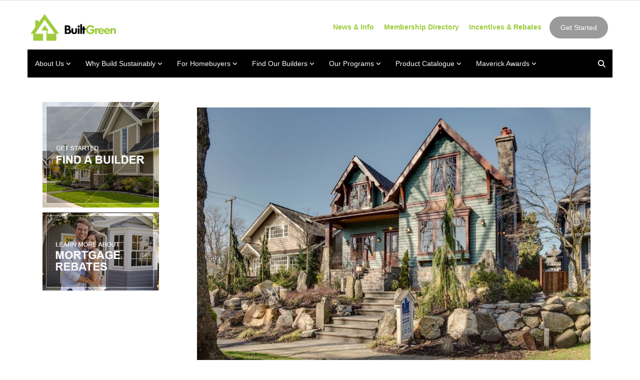

--- FILE ---
content_type: text/html; charset=UTF-8
request_url: https://www.builtgreencanada.ca/rjr-construction-management-ltd
body_size: 11174
content:
<!DOCTYPE html>
<html lang = "en">
    <head>

        <title>Built Green Canada: RJR Construction</title>
            <meta xmlns:og="http://ogp.me/ns#" property="og:title" content="Built&#x20;Green&#x20;Canada&#x3A;&#x20;RJR&#x20;Construction" />
<meta xmlns:og="http://ogp.me/ns#" property="og:url" content="https&#x3A;&#x2F;&#x2F;www.builtgreencanada.ca&#x2F;rjr-construction-management-ltd" />
<meta xmlns:og="http://ogp.me/ns#" property="og:description" content="RJR&#x20;construction&#x20;has&#x20;been&#x20;in&#x20;business&#x20;for&#x20;37&#x20;years,&#x20;starting&#x20;in&#x20;primarily&#x20;residential&#x20;and&#x20;commercial&#x20;renovations.&#x20;In&#x20;2011,&#x20;RJR&#x20;branched&#x20;into&#x20;custom&#x20;homes&#x20;specializing&#x20;in&#x20;Built&#x20;Green.&#x20;RJR&#x20;offers&#x20;a&#x20;complete&#x20;design&#x20;build&#x20;service.&#x20;As&#x20;well&#x20;as&#x20;working&#x20;with&#x20;clients&#x20;that&#x20;have&#x20;designs,&#x20;offering&#x20;a&#x20;fixed&#x20;price&#x20;solution&#x20;for&#x20;a&#x20;custom&#x20;build,&#x20;we&#x20;are&#x20;also&#x20;equipped&#x20;and&#x20;versed&#x20;to&#x20;execute&#x20;a&#x20;cost&#x20;plus&#x20;contract,&#x20;should&#x20;our&#x20;client&#x20;prefer&#x21;" />
<meta xmlns:og="http://ogp.me/ns#" property="og:type" content="article" />
<meta xmlns:og="http://ogp.me/ns#" property="og:image" content="https&#x3A;&#x2F;&#x2F;www.builtgreencanada.ca&#x2F;uploads&#x2F;thumbnails&#x2F;khp_20140311_96C7336enf.jpg.a4e8a934.jpg" />
<meta xmlns:og="http://ogp.me/ns#" property="og:image:width" content="502" />
<meta xmlns:og="http://ogp.me/ns#" property="og:image:height" content="335" />
<meta name="twitter:card" content="summary_large_image"></meta>

<meta http-equiv="Content-Type" content="text/html; charset=UTF-8" />
<meta name="googlebot" content="noarchive" />
<meta name="viewport" content="width=device-width,initial-scale=1.0" />
<meta http-equiv="X-UA-Compatible" content="IE=edge" />
<meta name="description" content="RJR construction has been in business for 37 years, starting in primarily residential and commercial renovations. In 2011, RJR branched into custom homes specializing in Built Green. RJR offers a complete design build service. As well as working with clients that have designs, offering a fixed price solution for a custom build, we are also equipped and versed to execute a cost plus contract, should our client prefer!" />
<meta name="keywords" content="RJR Construction Management Ltd., Built Green Canada, green building, green builder, sustainable builder, burnaby builder, sustainable development, custom builder, commercial renovation, burnaby renovator, energy efficiency, affordable home, residential construction, residential building, bc home builder" />
<meta name="robots" content="index, follow" />
<meta name="generator" content="Shoutcms" />
<meta http-equiv="content-language" content="en" />

<link rel="canonical" href="https://www.builtgreencanada.ca/rjr-construction-management-ltd">

<link rel="image_src" href="https://www.builtgreencanada.ca/uploads/thumbnails/khp_20140311_96C7336enf.jpg.a4e8a934.jpg" />
<link rel="home" title="Home" href="/" />
<link rel="icon" type="image/x-icon" href="/data/site/live/favicon/20190326T084543/favicon.ico" />



<link rel="stylesheet" href="/shout/web/v6.47.6.R20250717/lib/com.github.necolas/normalize.css" data-eqcss-read="true" />
<link rel="stylesheet" href="https://assets-web9.shoutcms.net/cdn/ajax/lib/fontawesome/6.4.0/css/all.min.css" data-eqcss-read="true" />
<link rel="stylesheet" href="https://assets-web9.shoutcms.net/cdn/ajax/lib/fontawesome/6.4.0/css/v4-shims.min.css" data-eqcss-read="true" />
<link rel="stylesheet" href="https://fonts.googleapis.com/icon?family=Material+Icons" data-eqcss-read="true" />
<link rel="stylesheet" href="/shout/web/v6.47.6.R20250717/node_modules/jquery-ui-dist/jquery-ui.structure.min.css" data-eqcss-read="true" />
<link rel="stylesheet" href="/shout/web/v6.47.6.R20250717/lib/com.shoutcms/jquery-ui/shoutgreysquare/jquery-ui.theme.min.css" data-eqcss-read="true" />
<link rel="stylesheet" href="/shout/web/v6.47.6.R20250717/lib/com.shoutcms/jquery-ui/shoutgreysquare/jquery-ui.shout.css" data-eqcss-read="true" />
<link rel="stylesheet" href="/shout/web/v6.47.6.R20250717/shout/resources/css/sitefront.css" data-eqcss-read="true" />
<link rel="stylesheet" href="/shout/web/v6.47.6.R20250717/lib/jquery/vendors/galleria/galleria-1.5.7/themes/shoutcmsminiml/galleria.shoutcmsminiml.min.css" data-eqcss-read="true" />
<link rel="stylesheet" href="/shout/web/v6.47.6.R20250717/shout/resources/css/shout-sitefront-notification.css" data-eqcss-read="true" />
<link rel="stylesheet" type="text/css" href="https://assets-web9.shoutcms.net/data/templates/skins/savagedragon/skin/modules/resources/components/bootstrap-3.1.1/live/css/bootstrap.min.css" data-eqcss-read="true" />
<link rel="stylesheet" type="text/css" href="https://assets-web9.shoutcms.net/data/templates/skins/savagedragon/skin/modules/resources/css/responsive.min.css?v=1753911061" data-eqcss-read="true" />
<link rel="stylesheet" type="text/css" data-origin="theme" href="/data/templates/themes/savagedragon/builtgreen/theme/resources/cssc/theme.css?v=1758126056" data-eqcss-read="true" />
<link rel="stylesheet" href="/data/feature/live/d41d8cd98f00b204e9800998ecf8427e-19691231T170000/resources/css/feature.min.css" data-eqcss-read="true" />
<link rel="stylesheet" href="/data/design/live/20260109T155553/resources/css/override.min.css" data-eqcss-read="true" />
<link rel="stylesheet" href="/data/cache/content-snippet/20250730T153101/combined_snippet.min.css" data-eqcss-read="true" />

<style type="text/css" data-eqcss-read="true" >


abbr.sui-abbr-tooltip
{
    border-bottom: 1px dotted;
    text-decoration: underline dotted;
    pointer-events: auto;
}


</style>

<!-- Global site tag (gtag.js) - Google Analytics -->
<script async src="https://www.googletagmanager.com/gtag/js?id=UA-28996182-1"></script>
<script>
  window.dataLayer = window.dataLayer || [];
  function gtag(){dataLayer.push(arguments);}

  gtag('js', new Date());
  gtag('config', 'UA-28996182-1');

</script>
<script class="sui-scripts--data_layers" type="text/javascript">
//<![CDATA[
window.dataLayer = window.dataLayer || [];
  window.dataLayer = window.dataLayer || [];
// ]]>
</script>
<script src="/shout/web/v6.47.6.R20250717/node_modules/systemjs/dist/system.js" type="text/javascript"></script>
<script src="/shout/web/v6.47.6.R20250717/node_modules/jquery/dist/jquery.min.js" type="text/javascript"></script>
<script src="/shout/web/v6.47.6.R20250717/lib/jquery/jquery-noconflict.js" type="text/javascript"></script>
<script src="/shout/web/v6.47.6.R20250717/lib/jquery/jquery-migrate-quiet.js" type="text/javascript"></script>
<script src="/shout/web/v6.47.6.R20250717/node_modules/jquery-migrate/dist/jquery-migrate.min.js" type="text/javascript"></script>
<script src="/shout/web/v6.47.6.R20250717/node_modules/jquery-ui-dist/jquery-ui.min.js" type="text/javascript"></script>
<script src="/shout/web/v6.47.6.R20250717/shout/modules/core/resources/js/shout/jquery.shout.suidialog.js" type="text/javascript"></script>
<script src="/shout/web/v6.47.6.R20250717/node_modules/lodash/lodash.min.js" type="text/javascript"></script>
<script src="/shout/web/v6.47.6.R20250717/lib/jquery/vendors/com.github/gabceb/jquery-browser-plugin/jquery-browser-0.0.7/dist/jquery.browser.js" type="text/javascript"></script>
<script src="/shout/web/v6.47.6.R20250717/node_modules/popper.js/dist/umd/popper.min.js" type="text/javascript"></script>
<script src="/shout/web/v6.47.6.R20250717/node_modules/tippy.js/dist/tippy.iife.min.js" type="text/javascript"></script>
<script src="/shout/web/v6.47.6.R20250717/shout/resources/js/shout.js" type="text/javascript"></script>
<script src="/shout/web/v6.47.6.R20250717/shout/modules/core/resources/js/member.js" type="text/javascript"></script>
<script src="/shout/web/v6.47.6.R20250717/shout/modules/store/resources/js/minicart.js" type="text/javascript"></script>
<script src="/shout/web/v6.47.6.R20250717/shout/modules/store/resources/js/store.js" type="text/javascript"></script>
<script src="/shout/web/v6.47.6.R20250717/shout/modules/store/resources/js/microcart.js" type="text/javascript"></script>
<script src="/shout/web/v6.47.6.R20250717/shout/modules/store/resources/js/productoptions.js" type="text/javascript"></script>
<script src="/shout/web/v6.47.6.R20250717/shout/modules/store/resources/js/productquickview.js" type="text/javascript"></script>
<script src="/shout/web/v6.47.6.R20250717/node_modules/galleria/dist/galleria.min.js" type="text/javascript"></script>
<script src="/shout/web/v6.47.6.R20250717/lib/jquery/vendors/galleria/galleria-1.5.7/themes/shoutcmsminiml/galleria.shoutcmsminiml.min.js" type="text/javascript"></script>
<script src="/shout/web/v6.47.6.R20250717/shout/modules/gallery2/resources/js/shoutcms_galleria_gallery.js" type="text/javascript"></script>
<script src="/shout/web/v6.47.6.R20250717/shout/modules/core/resources/js/common.js" type="text/javascript"></script>
<script src="https://assets-web9.shoutcms.net/data/templates/skins/savagedragon/skin/modules/resources/components/bootstrap-3.1.1/live/js/bootstrap.min.js" type="text/javascript"></script>
<script src="https://assets-web9.shoutcms.net/data/templates/skins/savagedragon/skin/modules/resources/components/bootstrap-3.1.1/live/js/shout-bootstrap.min.js?v=1753911061" type="text/javascript"></script>
<script src="/data/cache/content-snippet/20250730T153101/combined_snippet.min.js" type="text/javascript"></script>
<script class="sui-script sui-script--non_ready" type="text/javascript" defer="defer">
/* <![CDATA[ */

    // See HTML::configureJS
    Shout.configure({"location":"\/\/www.builtgreencanada.ca\/content.php","action":150,"libroot":"\/shout\/web\/v6.47.6.R20250717","absRoot":"","module":{"admin":{"dialog":{"default_width":"SHOUTCMS_ADMIN_DIALOG_WIDTH"}}}});

    // See HTML::configureJS
    Shout.configure({"module":{"store":{"cart":{"mini":{"cell":"\u0027\u003Ctable cellspacing=\u00220\u0022 cellpadding=\u00220\u0022\u003E\u003Ctr valign = \u0022top\u0022 class=\u0022top\u0022\u003E\u003Ctd class=\u0022top left top-left\u0022\u003E\u003C\/td\u003E\u003Ctd class=\u0022top center top-center\u0022\u003E\u003C\/td\u003E\u003Ctd class=\u0022top right top-right\u0022\u003E\u003C\/td\u003E\u003C\/tr\u003E\u003Ctr valign = \u0022top\u0022 class=\u0022center\u0022\u003E\u003Ctd class=\u0022center left center-left\u0022\u003E\u003C\/td\u003E\u003Ctd class=\u0022center center center-center\u0022\u003E\u003C\/td\u003E\u003Ctd class=\u0022center right center-right\u0022\u003E\u003C\/td\u003E\u003C\/tr\u003E\u003Ctr valign = \u0022top\u0022 class=\u0022bottom\u0022\u003E\u003Ctd class=\u0022bottom left bottom-left\u0022\u003E\u003C\/td\u003E\u003Ctd class=\u0022bottom center bottom-center\u0022\u003E\u003C\/td\u003E\u003Ctd class=\u0022bottom right bottom-right\u0022\u003E\u003C\/td\u003E\u003C\/tr\u003E\u003Ctr valign = \u0022top\u0022 class=\u0022middle\u0022\u003E\u003Ctd class=\u0022middle left middle-left\u0022\u003E\u003Cdiv class=\u0022minicart-image\u0022\u003E\u0027 + pic + \u0027\u003C\/div\u003E\u003C\/td\u003E\u003Ctd class=\u0022middle center middle-center\u0022\u003E\u003Cdiv class=\u0022minicart-productname\u0022\u003E\u0027 + product.title + \u0027\u003C\/div\u003E\u003C\/td\u003E\u003Ctd class=\u0022middle right middle-right\u0022\u003E\u003Cdiv class=\u0022minicart-quantity\u0022\u003E\u0027 + qty + \u0027\u003C\/div\u003E\u003C\/td\u003E\u003C\/tr\u003E\u003C\/table\u003E\u0027","sep":"\u001e","store_mode_checkout":false,"product_option_types":{"browse_product":12,"listbox":3,"checkbox":2,"radio":14,"content":15,"buttonlist":16,"price":10,"quantity":13,"square":101,"circle":102,"rectangle":103,"sphere":202,"cube":201,"rectangular_prism":204,"cylinder":203,"email":21}}}}}});

    // See HTML::configureJS
    Shout.configure({"module":{"store":{"microcart":{"config":{"productCount":0,"prefix":"\u003Cspan class=\u0022sui-microcart-widget__label\u0022\u003ECart\u003C\/span\u003E\u003Cspan class=\u0022sui-microcart-widget__count\u0022\u003E","suffix":"\u003C\/span\u003E"}}}}});

    // See HTML::configureJS
    Shout.configure({"module":{"gallery2":{"galleria":{"galleries":{"260":{"options":{"height":0.6667,"imagePan":false,"clicknext":true,"imageCrop":false,"imageMargin":0,"fullscreenCrop":false,"overlayBackground":"#0b0b0b","maxScaleRatio":1,"theme":"shoutcmsminiml","shoutcms":{"clickToggleFullscreen":{"enabled":false}}},"themePath":"\/shout\/web\/v6.47.6.R20250717\/lib\/jquery\/vendors\/galleria\/galleria-1.5.7\/themes\/shoutcmsminiml\/galleria.shoutcmsminiml.min.js"}}}}}});

    // See HTML::configureJS
    Shout.configure({"module":{"core":{"notifications":{"states":{"4":"ui-state-default","0":"ui-state-info","3":"ui-state-error","1":"ui-state-info","2":"ui-state-success"},"icons":{"4":"ui-icon-info","0":"ui-icon-notice","3":"ui-icon-alert","1":"ui-icon-notice","2":"ui-icon-check"},"types":{"4":"info","0":"warning","3":"error","1":"notice","2":"success"}}}}});

(function($){"use strict";if($.getScripts){return}
$.getScripts=function(options){var _options,_sync,_async,_response;_options=$.extend({'async':!1,'cache':!0},options);if(typeof _options.urls==='string'){_options.urls=[_options.urls]}
_response=[];_sync=function(){$.ajax({url:_options.urls.shift(),dataType:'script',cache:_options.cache,success:function(){_response.push(arguments);if(_options.urls.length>0){_sync()}else if(typeof options.success==='function'){options.success($.merge([],_response))}}})};_async=function(){_response.push(arguments);if(_response.length===_options.urls.length&&typeof options.success==='function'){options.success($.merge([],_response))}};if(_options.async===!0){for(var i=0;i<_options.urls.length;i++){$.ajax({url:_options.urls[i],dataType:'script',cache:_options.cache,success:_async})}}else{_sync()}}
$.getScripts({urls:['https://static.elfsight.com/platform/platform.js','https://cdnjs.cloudflare.com/ajax/libs/SlickNav/1.0.10/jquery.slicknav.min.js','https://cdn.jsdelivr.net/npm/slick-carousel@1.8.1/slick/slick.min.js'],cache:!0,async:!1,success:function(response){$('.navbar-nav').slicknav({label:'MENU',duration:!1,duplicate:!0,appendTo:'.navbar .navbar-collapse',removeClasses:!0,closeOnClick:!1,allowParentLinks:!0,easingOpen:"easeInOutCubic",easingClose:"easeInOutCubic",animations:'jquery',closedSymbol:'<i class="fa fa-angle-down" aria-hidden="true"></i>',openedSymbol:'<i class="fa fa-angle-up" aria-hidden="true"></i>','init':function(){$('.navbar-nav').hide();if($('.carousel.shout-gallery-carousel_gallery_with_button_fullscreen').length){$('.carousel').css('top',$('.page-header-wrapper').height()+$('.adminbar').height()+'px')}
$('.slicknav_nav li a').each(function(){if($(this).find('strong').length>0){$(this).parent().addClass('active')}});$('.slicknav_nav li.slicknav_parent ul li').each(function(){if($(this).find('strong').length>0){$('.slicknav_parent > a').addClass('active');$('li.active').parent().parent().removeClass('slicknav_collapsed').addClass('active-dropdown slicknav_open')}});carouselPosition()}});if($('.insert-large-slider').length){var sliderHtml='<div class="large-slider">';$('.large-feature.section-wrapper').hide();$('.large-feature .cell').each(function(){var _this=$(this),image=_this.find('.related-image a img').attr('src'),title=_this.find('.related-title a').html(),summary=_this.find('.related-summary p').html(),link=_this.find('.related-link a').attr('href');sliderHtml+='<div class="slide">';sliderHtml+='<div class="slide-container" style="background: url(\''+image+'\') center center no-repeat;">';sliderHtml+='<div class="slide-content">';sliderHtml+='<div class="slide-content-bg">';sliderHtml+='<h3 class="slide-title"><a href="'+link+'">'+title+'</a></h3>';sliderHtml+='<div class="slide-hidden">';sliderHtml+='<p class="slide-summary">'+summary+'</p>';sliderHtml+='<p class="slide-link"><a href="'+link+'" class="sui-sf-c-btn sui-sf-c-btn--default">Read More</a>';sliderHtml+='</div>';sliderHtml+='</div>';sliderHtml+='</div>';sliderHtml+='</div>';sliderHtml+='</div>'});sliderHtml+='</div>';$(sliderHtml).appendTo('.insert-large-slider');$('<div class="large-slider-controls"><i class="far fa-chevron-left prev"></i><i class="far fa-chevron-right next"></i></i></div>').prependTo('.insert-large-slider');$('.large-slider').slick({arrows:!1,dots:!1,infinite:!0,speed:600,slidesToShow:3,slidesToScroll:1,centerMode:!0,centerPadding:'20px',draggable:!0,responsive:[{breakpoint:1199,settings:{slidesToShow:2,centerMode:!1}},{breakpoint:767,settings:{slidesToShow:1,centerMode:!0,centerPadding:'0',}}]});$('.large-slider-controls .prev').on('click',function(){$('.large-slider').slick('slickPrev')});$('.large-slider-controls .next').on('click',function(){$('.large-slider').slick('slickNext')})}}});$(document).ready(function(){if($('.sui-sf-sitetree-homepage').length){$('.carousel').attr('data-interval','8000')}
$('<div class="navigation-links"></div>').prependTo('.navbar.navbar-default');$('.become-a-member').prependTo('.navigation-links');$('.store-links').prependTo('.navigation-links');$('<div class="nav-search"><a><i class="fa fa-search"></i></a></li>').prependTo('.navigation-links');$('.quick-search').appendTo('.nav-search');$('.nav-search a').on('click',function(){var _this=$(this);_this.toggleClass('active');_this.find('i').toggleClass('fa-search fa-times');if($(_this).hasClass('active')){_this.next('.quick-search').find('.search-text').focus()}});if($('.site-header-image img').length){var img=$('.site-header-image img');$('.site-header-image').css('background-image','url('+img.attr('src')+')');$('.content_header-title').appendTo($('.site-header-image > .content-wrapper'));$('.content_header-summary').appendTo($('.site-header-image > .content-wrapper'))}else{$('.site-header-image').hide()}
if($('.insert-news').length){$('.list.list-unified_list-items').appendTo('.insert-news')}
if($('#canada-map').length){$('body').addClass('find-a-builder')}
if($('.navigation-second .selected.nav-i-energy-and-envelope, .navigation-second .selected.nav-ii-materials-and-methods, .navigation-second .selected.nav-iii-indoor-air-quality, .navigation-second .selected.nav-iv-ventilation, .navigation-second .selected.nav-v-waste-management, .navigation-second .selected.nav-vi-water-conservation, .navigation-second .selected.nav-vii-business-practices').length){$('body').addClass('custom-link-colors')}
if($('.page-find').length){$('<div class="page-find-container"><input type="text" class="page-find-input" placeholder="Find on this page" /><button class="page-find-button"><i class="fas fa-search"></i></button></a>').appendTo('.top-page-bar .page-buttons');$('.top-page-bar').addClass('has-page-find');$('.page-find').remove();$('.page-find-input').on('keyup',function(e){if(e.keyCode===13){findABuilder()}});$('.page-find-button').on('click',function(){findABuilder()});function findABuilder(){find($('.page-find-input').val(),!1,!1,!0)}}
$('.list-related_lists .related_lists > .list').each(function(){var _this=$(this);$('<div class="list-title-wrapper clearfix"></div>').prependTo(_this);_this.find('.list-title').appendTo(_this.find('.list-title-wrapper'));_this.find('.list-summary').appendTo(_this.find('.list-title-wrapper'))});$('#mvSuperLeaderboard').appendTo('.above-the-footer > .content-wrapper');$('a[href*="#"]').not('[href="#"]').not('[href="#0"]').not('.carousel-control').click(function(event){if(location.pathname.replace(/^\//,'')==this.pathname.replace(/^\//,'')&&location.hostname==this.hostname){var target=$(this.hash);target=target.length?target:$('[name='+this.hash.slice(1)+']');if(target.length){event.preventDefault();$('html, body').animate({scrollTop:target.offset().top},1000,function(){var $target=$(target);$target.focus();if($target.is(":focus")){return!1}else{$target.attr('tabindex','-1');$target.focus()}})}}})});function carouselPosition(){$('.shout-gallery-carousel_gallery_with_button_fullscreen').css('top',$('.page-header-wrapper').outerHeight()+'px')}})(jQuery)
/* ]]> */
</script>

<!--[if lte IE 6]>
            <script src = "https://assets-web9.shoutcms.net/data/templates/skins/savagedragon/skin/modules/resources/js/supersleight-min.js" type = "text/javascript" ></script>
            <![endif]-->
        <!--[if lte IE 8]>
            <script src = "https://assets-web9.shoutcms.net/data/templates/skins/savagedragon/skin/modules/resources/components/respond-1.1.0/respond.min.js" type = "text/javascript" ></script>
            <![endif]-->
        <!--[if lte IE 9]>
            <script src = "https://assets-web9.shoutcms.net/data/templates/skins/savagedragon/skin/modules/resources/components/html5shiv-3.7.0/dist/html5shiv.js" type = "text/javascript" ></script>
            <![endif]-->


</head>
    <body id="news-item-default" class="body news-item default article responsive with-sidebar" data-nav--hid = "5doPL1ywwZzXMwD4" data-nav--oid = "290666330">
<div class="sui-sf-notifications">
</div>
        <div class="page-wrapper">
            <header class="page-header-wrapper">
                <div class="top-of-website section-wrapper root-section-wrapper">
                    <div class="content-wrapper">
                        
                    </div>
                </div>
                <div class="top-site-bar section-wrapper root-section-wrapper">
                    <div class="quick-nav content-wrapper">
                        <div class="site-top-bar">
                            
                        </div>
                        <div class="nav-links">
                            <span class="general-links">
                                <a href="/" class="altnav-home">Home</a>
                                <a href="/contact" class="altnav-contact">Contact</a>
                                <a href="/content.php?action=sitemap" class="altnav-sitemap">Sitemap</a>
                            </span>
                            <span class="account-links">
                                <span class="my-account">
                                    
                                </span>
                                <span class="login-logout">
                                    
                                    <a href="/my-account/" loggedin="Array" class="myAccountLogin">login</a>
                                </span>
                            </span>
                            <span class="store-links">
                                <span class="cart-product-count">
                                    <a href="/content.php?module=store&mode=3" rel="nofollow"></a>
                                </span>
                                <span class="cart-checkout">
                                    <a href="/content.php?module=store&mode=3" rel="nofollow">Checkout</a>
                                </span>
                                <span class="store-microcart">
                                    <a id="microcart-0" class="microcart" href="/content.php?module=store&amp;mode=3"></a>
                                </span>
                            </span>
                        </div>
                        <div class="quick-search site-search">
                            <form name="searchform" method="GET" action="/content.php"><input type="hidden" name="action" value="search"/>
<input id="querystring" name="search" type="search" autocapitalize="off" autocomplete="" autocorrect="off" spellcheck="false" value=""  placeholder="Search" class="search-text" onfocus="this.select();" /><input type = "submit" value = "" class = "search-button" /></form>
                        </div>
                    </div>
                </div>
                <div class="top-site-header section-wrapper root-section-wrapper">
                    <div class="content-wrapper">
                                
                                
                        <div class="site-header section-wrapper sub-section-wrapper">
                            <div class="content-wrapper">
            <p><br></p>
<table class="sui-sf-c-table--responsive" style="width: 100%; border-collapse: collapse;" border="0" cellpadding="5"><colgroup><col style="width: 20%;"><col style="width: 80%;"></colgroup>
<tbody>
<tr>
<td>
<p><a class="site-logo" href="/"><img src="/uploads/files/Built%20Green_Logo_250x84.png" alt="" width="173" height="58"></a></p>
</td>
<td style="text-align: right;"><strong><span style="color: #9dcb3b;"><a style="color: #9dcb3b;" href="https://www.builtgreencanada.ca/news-info">News &amp; Info</a>&nbsp; &nbsp; &nbsp;<a style="color: #9dcb3b;" href="https://www.builtgreencanada.ca/members">Membership Directory</a>&nbsp; &nbsp; &nbsp;<a style="color: #9dcb3b;" href="https://www.builtgreencanada.ca/incentives-rebates">Incentives &amp; Rebates</a></span></strong>&nbsp; &nbsp; <span><a class="sui-sf-c-btn sui-sf-c-btn--default" href="/get-started">Get Started</a></span>&nbsp;</td>
</tr>
</tbody>
</table>
<!--<div class="scrolling-container">
<p class="scrolling-text"><a href="https://builtgreencanada.ca/maverick-awards-how-to-enter">2026 Maverick Awards Entries Are Open!</a></p>
</div>--><!-- Elfsight Countdown Timer | Maverick's Countdown Timer -->
<p>
<script src="https://elfsightcdn.com/platform.js" async=""></script>
</p>
<div class="elfsight-app-1eb9b903-f2ea-4a14-b2c5-de7098b24cca" data-elfsight-app-lazy="">&nbsp;</div>
                            </div>
                        </div>
            
                                
                        <nav class="primary-nav section-wrapper sub-section-wrapper">
                            <div class="content-wrapper">
            <div class = "navbar navbar-default navigation-first">
<div class="navbar-header">
<a class="btn btn-default navbar-btn navbar-toggle" data-toggle="collapse" data-target=".navbar-collapse">
<span class="icon-bar"></span>
<span class="icon-bar"></span>
<span class="icon-bar"></span>
</a>
<a class="navbar-brand" href="/">Built Green Canada</a>
</div>
<div class="navbar-collapse collapse">
<ul class="nav navbar-nav">
<li class=" current active">
<a href="/"><strong>Home</strong></a>
</li>
<li class="dropdown">
<a href="/about-us" class="dropdown-toggle" data-toggle="dropdown">About Us<b class="caret"></b></a>
<ul class="dropdown-menu">
<li>
<a href="/about-us">About Us</a>
</li>
<li>
<a href="/board">Board of Directors</a>
</li>
<li>
<a href="/technical-standards-committee">Technical Standards Committee</a>
</li>
<li>
<a href="/membership-benefits">Membership Benefits</a>
</li>
<li class="dropdown-submenu">
<a href="/find-a-supporting-member" class="dropdown-toggle" data-toggle="dropdown">Find a Supporting Member</a>
<ul class="dropdown-menu">
<li>
<a href="/find-a-supporting-member">Find a Supporting Member</a>
</li>
<li>
<a href="/complete-your-membership-application">Complete your Membership Application</a>
</li>
</ul>

</li>
</ul>

</li>
<li class="dropdown">
<a href="/why-build-sustainably" class="dropdown-toggle" data-toggle="dropdown">Why Build Sustainably<b class="caret"></b></a>
<ul class="dropdown-menu">
<li>
<a href="/why-build-sustainably">Why Build Sustainably</a>
</li>
<li>
<a href="/builder-benefits">Builder Benefits</a>
</li>
<li>
<a href="/what-builders-are-saying">What Builders Are Saying</a>
</li>
<li>
<a href="/why-builders-choose-built-green">Why Builders Choose Built Green</a>
</li>
</ul>

</li>
<li class="dropdown">
<a href="/for-homebuyers" class="dropdown-toggle" data-toggle="dropdown">For Homebuyers <b class="caret"></b></a>
<ul class="dropdown-menu">
<li>
<a href="/for-homebuyers">For Homebuyers </a>
</li>
<li class="dropdown-submenu">
<a href="/mortgage-rebates" class="dropdown-toggle" data-toggle="dropdown">Mortgage Rebates</a>
<ul class="dropdown-menu">
<li>
<a href="/mortgage-rebates">Mortgage Rebates</a>
</li>
<li>
<a href="/mortgage-rebate-calculator">Mortgage Rebate Calculator</a>
</li>
</ul>

</li>
</ul>

</li>
<li class="dropdown">
<a href="/find-our-builders" class="dropdown-toggle" data-toggle="dropdown">Find Our Builders<b class="caret"></b></a>
<ul class="dropdown-menu">
<li>
<a href="/find-our-builders">Find Our Builders</a>
</li>
<li>
<a href="/alberta">Alberta</a>
</li>
<li>
<a href="/british-columbia">British Columbia</a>
</li>
<li>
<a href="/saskatchewan">Saskatchewan</a>
</li>
<li>
<a href="/manitoba">Manitoba</a>
</li>
<li>
<a href="/ontario">Ontario</a>
</li>
</ul>

</li>
<li class="dropdown">
<a href="/our-programs" class="dropdown-toggle" data-toggle="dropdown">Our Programs <b class="caret"></b></a>
<ul class="dropdown-menu">
<li>
<a href="/our-programs">Our Programs </a>
</li>
<li>
<a href="/training-courses">Training Courses</a>
</li>
<li class="dropdown-submenu">
<a href="/single-family" class="dropdown-toggle" data-toggle="dropdown">Single Family</a>
<ul class="dropdown-menu">
<li>
<a href="/single-family">Single Family</a>
</li>
<li>
<a href="/5-cost-effective-ways-to-build-a-built-green-home">5 Cost-effective ways to build a BUILT GREEN® home</a>
</li>
<li>
<a href="/checklist-change-request-form">Checklist Change Request Form</a>
</li>
<li>
<a href="/request-for-interpretation-form">Request for Interpretation Form</a>
</li>
</ul>

</li>
<li>
<a href="/net-zero-energy">Net Zero Energy+</a>
</li>
<li>
<a href="/renovations">Renovations</a>
</li>
<li class="dropdown-submenu">
<a href="/high-density" class="dropdown-toggle" data-toggle="dropdown">High Density</a>
<ul class="dropdown-menu">
<li>
<a href="/high-density">High Density</a>
</li>
<li>
<a href="/built-green-verifiers">BUILT GREEN® Verifiers</a>
</li>
<li>
<a href="/checklist-change-request-form-high-density">Checklist Change Request Form: High Density</a>
</li>
<li>
<a href="/request-for-interpretation-form-high-density">Request for Interpretation Form: High Density</a>
</li>
</ul>

</li>
<li>
<a href="/restorations">Restorations </a>
</li>
<li>
<a href="/communities">Communities</a>
</li>
<li>
<a href="/schools">Schools</a>
</li>
<li>
<a href="/water-efficiency-rating-score">Water Efficiency Rating Score </a>
</li>
</ul>

</li>
<li class="dropdown">
<a href="/product-catalogue" class="dropdown-toggle" data-toggle="dropdown">Product Catalogue<b class="caret"></b></a>
<ul class="dropdown-menu">
<li>
<a href="/product-catalogue">Product Catalogue</a>
</li>
<li>
<a href="/i-energy-and-envelope">Energy & Envelope</a>
</li>
<li>
<a href="/ii-materials-and-methods">Materials & Methods</a>
</li>
<li>
<a href="/iii-indoor-air-quality">Indoor Air Quality</a>
</li>
<li>
<a href="/iv-ventilation">Ventilation</a>
</li>
<li>
<a href="/v-waste-management">Waste Management</a>
</li>
<li>
<a href="/vi-water-conservation">Water Conservation</a>
</li>
<li>
<a href="/vii-occupant-wellness">Occupant Wellness </a>
</li>
<li>
<a href="/viii-business-practices">Business Practices</a>
</li>
<li class="dropdown-submenu">
<a href="/apply-for-a-product-catalogue-listing" class="dropdown-toggle" data-toggle="dropdown">Apply for a Product Catalogue Listing</a>
<ul class="dropdown-menu">
<li>
<a href="/apply-for-a-product-catalogue-listing">Apply for a Product Catalogue Listing</a>
</li>
<li>
<a href="/product-catalogue-application">Product Catalogue Application</a>
</li>
</ul>

</li>
</ul>

</li>
<li class="dropdown">
<a href="/maverick-awards" class="dropdown-toggle" data-toggle="dropdown">Maverick Awards<b class="caret"></b></a>
<ul class="dropdown-menu">
<li>
<a href="/maverick-awards">Maverick Awards</a>
</li>
<li>
<a href="/2025-winners-videos">2025 Winners & Videos</a>
</li>
<li>
<a href="/2024-winners-videos">2024 Winners & Videos</a>
</li>
<li>
<a href="/maverick-awards-how-to-enter">How to Enter</a>
</li>
<li>
<a href="/maverick-judges">Maverick Judges</a>
</li>
<li>
<a href="/maverick-sponsorship-opportunities">Sponsorship Opportunities </a>
</li>
</ul>

</li>
</ul>

</div>
</div>

                            </div>
                        </nav>
            
                    </div>
                </div>
                <div class="site-header-image section-wrapper root-section-wrapper">
                    <div class="content-wrapper">
                        
                    </div>
                </div>
            </header>

            <div class="page-content-wrapper">
                <div class="columns-wrapper section-wrapper root-section-wrapper">
                    <div class="content-wrapper">
                    <div class="content-row">
                        <aside class="side-column-left side-column">
                            <nav class="sub-nav side-nav section-wrapper sub-section-wrapper">
                                <div class="content-wrapper">
                                    
                                </div>
                            </nav>

                            <div class="featured-content side-features">
                                <div class="small-feature section-wrapper sub-section-wrapper relation">
                                    <div class="content-wrapper">
                                        
                                    </div>
                                </div>
                                <div class="list-feature section-wrapper sub-section-wrapper relation">
                                    <div class="content-wrapper">
                                        
                                    </div>
                                </div>
                            </div>

                            <div class="side-banners section-wrapper sub-section-wrapper">
                                <div class="content-wrapper">
                                    <span class = "column_banner_01 banner-zone">
    <span class = "banner-group">
        <a rel="nofollow" href="/banner_track.php?id=21&fresh&zone_id=41" >
<img src = "/uploads/files/Banners/find-a-builder1.jpg" border = "0" loading = "lazy" class = "banner-image" />
</a>
    </span>
</span>
                                    <span class = "column_banner_02 banner-zone">
    <span class = "banner-group">
        <a rel="nofollow" href="/banner_track.php?id=22&fresh&zone_id=42" >
<img src = "/uploads/files/Banners/mortgage-rate-banner.jpg" border = "0" loading = "lazy" class = "banner-image" />
</a>
    </span>
</span>
                                    
                                    
                                    
                                </div>
                            </div>

                            <div class="social-widgets">
                                <div class="twitter-widget social-widget section-wrapper sub-section-wrapper">
                                    <div class="content-wrapper">
                                        
                                    </div>
                                </div>
                                <div class="facebook-widget social-widget section-wrapper sub-section-wrapper">
                                    <div class="content-wrapper">
                                        
                                    </div>
                                </div>
                            </div>
                        </aside>

                        <section class="main-column-right main-column">
                            <div class="top-page-bar section-wrapper sub-section-wrapper">
                                <div class="content-wrapper">
                                    <span class="breadcrumb-bar">
                                        
                                    </span>
                                    <span class="page-buttons">
                                        <span class="print-this-page">
                                            <a href="javascript:window.print();" class="print-button">Print This Page</a>
                                        </span>
                                        <span class="social-buttons">
                                            <span class="facebook-like-button">
                                                
                                            </span>
                                            <span class="twitter-tweet-button">
                                                
                                            </span>
                                        </span>
                                    </span>
                                </div>
                            </div>

                            <div class="featured-content full-size-features">
                                <figure class="headline-carousel section-wrapper sub-section-wrapper relation">
                                    <div class="content-wrapper">
                                        
                                    </div>
                                </figure>
                            </div>

                            <div class="content-header-content section-wrapper sub-section-wrapper">
                                <div class="content-wrapper">
                                    <div class="content_meta content_meta content_meta--row">
                            </div>

                                </div>
                            </div>

                            <div class="content-header-title section-wrapper sub-section-wrapper">
                                <div class="content-wrapper">
                                    
                                </div>
                            </div>

                            <div class="content-header-summary section-wrapper sub-section-wrapper">
                                <div class="content-wrapper">
                                    
                                </div>
                            </div>

                            <div class="meta-created section-wrapper sub-section-wrapper">
                                <div class="content-wrapper">
                                    <p class="meta_created-date"></p>
                                </div>
                            </div>

                            <figure class="gallery section-wrapper sub-section-wrapper">
                                <div class="content-wrapper">
                                    <div id="shout-gallery-260" class="shout-gallery-galleria shout-gallery-galleria-shoutcmsminiml">
                    <a
    href="&#x2F;uploads&#x2F;thumbnails&#x2F;khp_20140311_96C7336enf.jpg.8e62aa26.jpg"><img
    data-big="&#x2F;uploads&#x2F;thumbnails&#x2F;khp_20140311_96C7336enf.jpg.dc881af4.jpg"
    src="&#x2F;uploads&#x2F;thumbnails&#x2F;khp_20140311_96C7336enf.jpg.4116ab3f.jpg"
        data-title=""
    data-description=""
    data-id="1502"
    /></a>                    <a
    href="&#x2F;uploads&#x2F;thumbnails&#x2F;khp_20140320_96C8983enfCopy.jpg.fdc0e7f5.jpg"><img
    data-big="&#x2F;uploads&#x2F;thumbnails&#x2F;khp_20140320_96C8983enfCopy.jpg.2e5dfd67.jpg"
    src="&#x2F;uploads&#x2F;thumbnails&#x2F;khp_20140320_96C8983enfCopy.jpg.657c81d1.jpg"
        data-title=""
    data-description=""
    data-id="1498"
    /></a>                    <a
    href="&#x2F;uploads&#x2F;thumbnails&#x2F;khp_20140320_96C8848enfCopy.jpg.d95e5927.jpg"><img
    data-big="&#x2F;uploads&#x2F;thumbnails&#x2F;khp_20140320_96C8848enfCopy.jpg.94698657.jpg"
    src="&#x2F;uploads&#x2F;thumbnails&#x2F;khp_20140320_96C8848enfCopy.jpg.d607361e.jpg"
        data-title=""
    data-description=""
    data-id="1499"
    /></a>                    <a
    href="&#x2F;uploads&#x2F;thumbnails&#x2F;khp_20140320_96C8923enf.jpg.62af59bc.jpg"><img
    data-big="&#x2F;uploads&#x2F;thumbnails&#x2F;khp_20140320_96C8923enf.jpg.3e57b596.jpg"
    src="&#x2F;uploads&#x2F;thumbnails&#x2F;khp_20140320_96C8923enf.jpg.97393ee8.jpg"
        data-title=""
    data-description=""
    data-id="1500"
    /></a>                    <a
    href="&#x2F;uploads&#x2F;thumbnails&#x2F;khp_20140320_96C8891enfCopy.jpg.190a1503.jpg"><img
    data-big="&#x2F;uploads&#x2F;thumbnails&#x2F;khp_20140320_96C8891enfCopy.jpg.8be79ec0.jpg"
    src="&#x2F;uploads&#x2F;thumbnails&#x2F;khp_20140320_96C8891enfCopy.jpg.ef0c225f.jpg"
        data-title=""
    data-description=""
    data-id="1501"
    /></a>                    <a
    href="&#x2F;uploads&#x2F;thumbnails&#x2F;DSC_0179edited.jpg.65a485c1.jpg"><img
    data-big="&#x2F;uploads&#x2F;thumbnails&#x2F;DSC_0179edited.jpg.9f77bfc5.jpg"
    src="&#x2F;uploads&#x2F;thumbnails&#x2F;DSC_0179edited.jpg.c42569e1.jpg"
        data-title=""
    data-description=""
    data-id="1503"
    /></a>                    <a
    href="&#x2F;uploads&#x2F;thumbnails&#x2F;DSC_0205_EDITED2.jpg.c61a2225.jpg"><img
    data-big="&#x2F;uploads&#x2F;thumbnails&#x2F;DSC_0205_EDITED2.jpg.938ae5d4.jpg"
    src="&#x2F;uploads&#x2F;thumbnails&#x2F;DSC_0205_EDITED2.jpg.275ef0fc.jpg"
        data-title=""
    data-description=""
    data-id="1504"
    /></a>                    <a
    href="&#x2F;uploads&#x2F;thumbnails&#x2F;khp_20140311_96C7306enf.jpg.1b4127af.jpg"><img
    data-big="&#x2F;uploads&#x2F;thumbnails&#x2F;khp_20140311_96C7306enf.jpg.3674262c.jpg"
    src="&#x2F;uploads&#x2F;thumbnails&#x2F;khp_20140311_96C7306enf.jpg.acb9ba51.jpg"
        data-title=""
    data-description=""
    data-id="1505"
    /></a>        
        </div>
                                </div>
                            </figure>

                            <div class="newsitem-add-to-compare section-wrapper sub-section-wrapper">
                                <div class="content-wrapper">
                                    
                                </div>
                            </div>

                            <div class="section-wrapper sub-section-wrapper">
                                <div class="content-wrapper">
                                    
                                </div>
                            </div>

                            <div class="poll ratings section-wrapper sub-section-wrapper">
                                <div class="content-wrapper">
                                    
                                </div>
                            </div>
                            <article class="editor-content site-link section-wrapper sub-section-wrapper">
                                <div class="content-wrapper">
                                    <h1><strong><span style="font-size: 24px;">RJR Construction Management Ltd.</span></strong></h1>
<p>BURNABY, BRITISH COLUMBIA</p>
<p><a href="http://www.rjrconstruction.ca" target="_blank" rel="noopener">www.rjrconstruction.ca</a></p>
<p><br></p>
<p>RJR construction has been in business for 37 years, starting in primarily residential and commercial renovations. In 2011, RJR branched into custom homes specializing in Built Green. RJR offers a complete design build service. As well as working with clients that have designs, offering a fixed price solution for a custom build, we are also equipped and versed to execute a cost plus contract, should our client prefer!</p>
                                </div>
                            </article>

                            
                            
                            

                            <div class="page-submissions section-wrapper sub-section-wrapper">
                                <div class="content-wrapper">
                                    
                                </div>
                            </div>

                            <div class="content_calendar section-wrapper sub-section-wrapper">
                                <div class="content-wrapper">
                                    
                                </div>
                            </div>

                            <div class="list-feature_list list list-unified_list-items section-wrapper sub-section-wrapper">
                                <div class="content-wrapper">
                                    
                                </div>
                            </div>

                            <div class="list list-related_lists section-wrapper sub-section-wrapper">
                                <div class="content-wrapper">
                                    
                                </div>
                            </div>

                            <div class="section-wrapper sub-section-wrapper">
                                <div class="content-wrapper">
                                    
                                </div>
                            </div>

                            <div class="section-wrapper sub-section-wrapper">
                                <div class="content-wrapper">
                                    
                                </div>
                            </div>

                            <div class="section-wrapper sub-section-wrapper">
                                <div class="content-wrapper">
                                    
                                </div>
                            </div>

                            <div class="featured-content full-size-features">
                                <div class="medium-feature section-wrapper sub-section-wrapper relation">
                                    <div class="content-wrapper">
                                        
                                    </div>
                                </div>
                                <div class="fullwidth-feature section-wrapper sub-section-wrapper relation">
                                    <div class="content-wrapper">
                                        
                                    </div>
                                </div>
                                <div class="large-feature section-wrapper sub-section-wrapper relation">
                                    <div class="content-wrapper">
                                        
                                    </div>
                                </div>
                            </div>

                            <div class="user-inputs">
                                <div class="page-form section-wrapper sub-section-wrapper">
                                    <div class="content-wrapper">
                                        
                                    </div>
                                </div>
                                <div class="page-submissions section-wrapper sub-section-wrapper">
                                    <div class="content-wrapper">
                                        
                                    </div>
                                </div>
                                <div class="poll ratings section-wrapper sub-section-wrapper">
                                    <div class="content-wrapper">
                                        
                                    </div>
                                </div>
                                <div class="page-comments section-wrapper sub-section-wrapper">
                                    <div class="content-wrapper">
                                        
                                    </div>
                                </div>
                            </div>
                        </section>
                    </div>
                    </div>
                </div>
            </div>

            <div class="page-footer-wrapper">
                <div class="above-the-footer section-wrapper root-section-wrapper">
                    <div class="content-wrapper"></div>
                </div>
                <footer class="site-footer section-wrapper root-section-wrapper">
                    <div class="content-wrapper">
                        <table class="sui-sf-c-table--responsive" style="width: 100.687%; border-collapse: collapse; margin-left: auto; margin-right: auto; margin-bottom: 20px; height: 101px;" border="0" cellpadding="0"><colgroup><col style="width: 21.8151%;"><col style="width: 57.9034%;"><col style="width: 1.0929%;"><col style="width: 19.2979%;"></colgroup>
<tbody>
<tr style="height: 101px;">
<td style="height: 101px;">
<p><img style="display: block; margin: auto;" src="/uploads/files/Logo_Hoz_White_620x250.png" alt="" width="146" height="59"></p>
</td>
<td style="text-align: center; height: 101px;">
<p><span style="font-size: 14px;">Contact us: Toll-Free 855.485.0920 | <a href="/cdn-cgi/l/email-protection#c6afa8a0a986a4b3afaab2a1b4a3a3a8a5a7a8a7a2a7e8a5a7"><span class="__cf_email__" data-cfemail="99f0f7fff6d9fbecf0f5edfeebfcfcf7faf8f7f8fdf8b7faf8">[email&#160;protected]</span></a></span></p>
</td>
<td style="height: 101px;"><br></td>
<td style="text-align: center; height: 101px;"><span style="font-size: 14px; color: #ffffff;">&nbsp; &nbsp;<a href="https://www.instagram.com/builtgreencanada/" target="_blank" rel="noopener"><img src="/uploads/files/Social%20Media%20Icons%20500x500.png" alt="" width="18" height="18"></a>&nbsp; &nbsp;<a href="https://www.facebook.com/BuiltGreenCanada" target="_blank" rel="noopener"><img src="/uploads/files/Social%20Media%20Icons%20500x500%20%281%29.png" alt="" width="18" height="18"></a>&nbsp; &nbsp; <a href="https://x.com/BuiltGreenCan"><img src="/uploads/files/Social%20Media%20Icons%20500x500%20%282%29.png" alt="" width="18" height="18"></a>&nbsp; &nbsp;<a href="https://www.linkedin.com/company/built-green-canada1/" target="_blank" rel="noopener"><img src="/uploads/files/Social%20Media%20Icons%20500x500%20%283%29.png" alt="" width="17" height="17"></a>&nbsp; &nbsp;<a href="https://www.youtube.com/@builtgreencanada" target="_blank" rel="noopener"><img src="/uploads/files/Social%20Media%20Icons%20150x150.png" alt="" width="20" height="20"></a></span></td>
</tr>
</tbody>
</table>
                    </div>
                </footer>
            </div>
        </div>
    <script data-cfasync="false" src="/cdn-cgi/scripts/5c5dd728/cloudflare-static/email-decode.min.js"></script><script class="sui-script sui-script--ready" type="text/javascript" defer="defer">
/* <![CDATA[ */
(function(){

Shout.common.tooltipify();

(function( $ ) {

$('#mini_cart-action-update').click(
    function(){
        return cart_changeQTY();
    }
);

})( jQuery );



(function ($, config) {
    $('.microcart').microcart(config);
})(jQuery, Shout.configuration.module.store.microcart.config);
})();
/* ]]> */
</script>
<script type="text/javascript">
if ('undefined' != typeof window.jQuery)
{
    (function( $ ) {

        $('.sui-block-notification-wrapper').each(
            function()
            {
                var $notification_html = $(this);
                Shout.handleNotificationEvents($notification_html);
            }
        );

    })( jQuery );
}

</script>
<script type="text/javascript">(function($){$(document).ready(function(){$('#canada-map').wrapAll('<div class="find-a-builder-map-wrapper">');var svg=$('#canada-map');$('<div class="map-text tooltip"></div>').insertAfter('.find-a-builder-map-wrapper');$('.datamap-subunit').on('mousemove',function(e){$('.map-text.tooltip').addClass('reveal').html('<p><strong>'+e.target.dataset.title+'</strong></p>').css({'top':e.clientY+$(window).scrollTop()+10+'px','left':e.clientX+10+'px'})}).on('mouseout',function(){$('.map-text.tooltip').removeClass('reveal')}).on('click',function(e){window.location.replace(e.target.dataset.link)});if($('body[data-nav--hid="KGQx8zwMXQ1wnWe7"]').length){$('<table style="border-collapse: collapse; border: 1px solid #000000;" summary="" cellspacing="0" cellpadding="5" border="1"><tbody><tr><td style="padding-left: 10px;"><p>Purchase Price</p></td><td><input type="text" name="purchasePrice" id="purchasePrice" autocomplete="off" placeholder="250000" oninput="updateInsuranceRebateTable()" style="font-family: Arial; font-size: 11.5px; color: #6e6e6e;"></td></tr><tr><td style="padding-left: 10px;"><p>Deposit %</p></td><td><input type="text" name="depositPercent" id="depositPercent" autocomplete="off" placeholder="5" value="5" oninput="updateInsuranceRebateTable()" style="font-family: Arial; font-size: 11.5px; color: #6e6e6e;"></td></tr><tr><td style="padding-left: 10px;"><p>Net Mortgage</p></td><td><input type="text" name="netMortgage" id="netMortgage" readonly="readonly" placeholder="237500" style="font-family: Arial; font-size: 11.5px; color: #6e6e6e;"></td></tr><tr><td style="padding-left: 10px;"><p>Insurance Premium %</p></td><td><input type="text" name="insurancePremiumPercent" id="insurancePremiumPercent" readonly="readonly" placeholder="4" style="font-family: Arial; font-size: 11.5px; color: #6e6e6e;"></td></tr><tr><td style="padding-left: 10px;"><p>Insurance Premium</p></td><td><input type="text" name="insurancePremium" id="insurancePremium" readonly="readonly" placeholder="9500" style="font-family: Arial; font-size: 11.5px; color: #6e6e6e;"></td></tr><tr><td style="padding-left: 10px;"><p>Rebate for Built Green Certification</p></td><td><input type="text" name="bronzeRebate" id="bronzeRebate" readonly="readonly" placeholder="1425" style="font-family: Arial; font-size: 11.5px; color: #6e6e6e;"></td></tr></tbody></table>').insertBefore('table.mortgage-calc');$('table.mortgage-calc').remove()}
function startScrollingText($container,$text,duration){var containerWidth=$container.width();var textWidth=$text.width();function scroll(){$text.css({left:0});$text.animate({left:containerWidth},duration,'linear',scroll)}
scroll()}
startScrollingText($('.scrolling-container'),$('.scrolling-text'),18000)})})(jQuery)</script>
<script defer src="https://static.cloudflareinsights.com/beacon.min.js/vcd15cbe7772f49c399c6a5babf22c1241717689176015" integrity="sha512-ZpsOmlRQV6y907TI0dKBHq9Md29nnaEIPlkf84rnaERnq6zvWvPUqr2ft8M1aS28oN72PdrCzSjY4U6VaAw1EQ==" data-cf-beacon='{"version":"2024.11.0","token":"de34076336db468099f44d43634f53b2","r":1,"server_timing":{"name":{"cfCacheStatus":true,"cfEdge":true,"cfExtPri":true,"cfL4":true,"cfOrigin":true,"cfSpeedBrain":true},"location_startswith":null}}' crossorigin="anonymous"></script>
</body>
</html>



--- FILE ---
content_type: text/css
request_url: https://www.builtgreencanada.ca/data/design/live/20260109T155553/resources/css/override.min.css
body_size: 6636
content:
@import url(https://fonts.googleapis.com/css?family=Montserrat:400,400i,600,600i,700,700i|Roboto:400,400i,700,700i);@import url(//cdnjs.cloudflare.com/ajax/libs/SlickNav/1.0.10/slicknav.min.css);@import url(//cdn.jsdelivr.net/npm/slick-carousel@1.8.1/slick/slick.css);body,a,.view-button a::before{font-family:'Verdana',sans-serif;font-size:1.4rem}.sui-sf-c-btn:hover,.navbar-default .navbar-btn:hover,.slicknav_menu .slicknav_btn:hover,.slicknav_nav a:hover,.navigation-links .become-a-member:hover,.carousel .carousel-caption .gallery-item-button a:hover,.large-slider .slide-title a:hover{opacity:1;filter:opacity(1);-moz-filter:opacity(1);-webkit-filter:opacity(1)}h1,h2,h3,h4,h5,h6{font-family:'Verdana',sans-serif;font-weight:700;line-height:1.4em;outline:none}h1 a,h2 a,h3 a,h4 a,h5 a,h6 a,.site-link h1 a,.site-link h2 a,.site-link h3 a,.site-link h4 a,.site-link h5 a,.site-link h6 a{font-size:inherit;font-family:inherit;font-weight:inherit;color:inherit}h1{font-size:25px}h2{font-size:21px}h3{font-size:17px;color:#9a9a9a}h3.form-title{color:#000}h4{font-size:15px}h5{font-size:13px}h6{font-size:17px;color:#9aca3c}p{font-size:inherit;color:#000}p a{color:inherit;font-size:inherit;font-weight:inherit}blockquote{font-size:inherit}.site-link a{color:#8ABD37}a:focus,a:hover{color:#8ABD37}.custom-link-colors .site-link a{color:#000}.custom-link-colors .site-link a:hover{color:#8ABD37;text-decoration:none}p small{font-size:15px;color:#9b9b9b;display:inline-block}.editor-content{font-family:'Verdana',sans-serif;font-size:inherit}form .formSubmit,input#forgotPassword[type=submit]{background:#9fd132;border:2px solid #9fd132}form .formSubmit:hover,input#forgotPassword[type=submit]:hover{background:transparent;border:2px solid #9fd132;color:#9fd132}.sui-sf-c-btn{display:inline-block;border-radius:40px;font-family:'Verdana',sans-serif;font-weight:400;text-transform:none;padding:10px 20px;white-space:normal;text-decoration:none!important;transition:background 0.2s ease-in-out,border 0.2s ease-in-out,color 0.2s ease-in-out;min-width:200px}.sui-sf-c-btn.sui-sf-c-btn--default{color:#fff;background:#9a9a9a;border:2px solid #9a9a9a;min-width:150px}.sui-sf-c-btn.sui-sf-c-btn--default:hover{background:#000;border:2px solid #000}.sui-sf-c-btn.sui-sf-c-btn--primary{color:#fff;background:#000;border:2px solid #000}.sui-sf-c-btn.sui-sf-c-btn--primary:hover{background:#9fd132;border:2px solid #9fd132}.sui-sf-c-btn.sui-sf-c-btn--secondary{color:#9fd132;background:transparent;border:2px solid #9fd132}.sui-sf-c-btn.sui-sf-c-btn--secondary:hover{background:#9fd132;border:2px solid #9fd132;color:#fff}.sui-sf-c-btn.sui-sf-c-btn--tertiary{color:#000;background:transparent;border:2px solid #000}.sui-sf-c-btn.sui-sf-c-btn--tertiary:hover{background:#000;border:2px solid #000;color:#fff}.sui-sf-c-btn.sui-sf-c-btn--link{color:#9fd132;background:transparent}.sui-sf-c-btn.sui-sf-c-btn--link:hover{color:#000}.top-site-bar{display:none}.top-site-header>.content-wrapper{max-width:100%!important;padding:0}.site-header>.content-wrapper,.primary-nav>.content-wrapper{max-width:1200px!important}.page-wrapper{border-top:1px solid #dcdcdc}.primary-nav{position:relative;z-index:2;margin-top:10px}.header-main{text-align:left}.header-main .header-social a{color:#9b9b9b;font-size:13px;margin-left:15px}.header-main a i{color:#9ccf2f;margin-right:3px}.navbar .navbar-nav>.nav-search{position:static}.navigation-links .nav-search a{width:44px;text-align:center;cursor:pointer;padding:18px 0}.nav-search .quick-search{display:none;position:absolute;bottom:-86px;right:0;padding:20px;background:#fff;border:1px solid #dfe5e8;z-index:10}.nav-search .active+.quick-search{display:block}.nav-search .quick-search form{height:auto;position:relative;border:none;background:none}.nav-search .quick-search input.search-text{font-size:15px;padding:10px 40px 10px 15px;height:auto;width:260px;background:#f0f3f2;border:1px solid #dfe5e8;border-radius:3px;outline:none}.nav-search .quick-search input.search-button{position:absolute;top:0;right:0;left:auto;margin:0;padding:0 20px}.nav.navbar-nav>li:first-child{display:none}.navigation-links{position:relative}.navigation-links a{display:inline-block;color:#fff}.navigation-links .become-a-member{background:#9ccf2f;display:inline-block;padding:18px 15px;color:#fff}body:not(.product-default) .navigation-links .store-microcart .microcart.sui-microcart-widget{font-size:inherit;padding:15px 0}.navigation-links .sui-microcart-widget__label{overflow:hidden;height:21px;width:22px;display:inline-block;line-height:24px;vertical-align:top}.navigation-links .sui-microcart-widget__label::before{content:'\f07a';display:inline-block;font-family:'Font Awesome 5 Pro';font-weight:700}.navigation-links .sui-microcart-widget__count{font-size:12px;font-weight:700;padding:3px 10px 0 5px;display:inline-block;vertical-align:top}.navigation-links .sui-microcart-widget__count:empty{padding:0}.navigation-links .sui-microcart-widget__count::before{content:'(';display:inline-block;vertical-align:top}.navigation-links .sui-microcart-widget__count::after{content:')';display:inline-block;vertical-align:top}.navigation-links .sui-microcart-widget__count:empty::before,.navigation-links .sui-microcart-widget__count:empty::after{display:none}@media only screen and (min-width:768px){.header-award{width:60%}.header-main .header-social{display:flex;gap:13px;width:100%;flex-direction:row;align-items:center;justify-content:flex-end}.header-main .header-social a{margin-left:0}.header-main{display:flex;justify-content:space-between;gap:15px;align-items:center;width:100%}}@media screen and (max-width:1023px){.navigation-links a{color:#000}body:not(.product-default) .navigation-links .store-links{position:fixed;bottom:0;left:0;width:100%;background:#656565;z-index:99;padding:0;font-size:.9em}body:not(.product-default) .navigation-links .store-links .store-microcart{float:right;display:inline-block;width:100%;text-align:center;padding:7px 11px;background:#9ccf2f}body:not(.product-default) .navigation-links .store-links .cart-checkout{display:none}body:not(.product-default) .navigation-links .store-links a{color:#fff;line-height:1.5em;width:100%;font-size:inherit;padding:5px 0!important}.navigation-links{margin:0 0 10px 0}.nav-search a{display:none!important}.nav-search .quick-search{display:block!important;position:relative;bottom:0;right:0;padding:0 15px;background:none;border:none;width:95%}.nav-search .quick-search input.search-text{width:100%}.navigation-links .become-a-member{margin:0 15px 0 0;padding:11px 15px}}@media screen and (min-width:768px) and (max-width:1023px){.navigation-links{position:relative;padding-right:170px}.navigation-links .become-a-member{position:absolute;top:0;right:15px;margin:0}}@media screen and (max-width:767px){.nav-search .quick-search{width:100%}.header-main td{display:block;width:100%!important;text-align:center!important}.navigation-links .become-a-member{display:block}body.product-default .navigation-links .store-links{display:block;text-align:center;margin-top:10px}body.product-default .navigation-links .store-links::after,body.product-default .navigation-links .store-links>span::after{visibility:hidden;display:block;font-size:0;content:'';clear:both;height:0}body.product-default .navigation-links .store-links>span{display:inline-block;vertical-align:top}body.product-default .navigation-links .store-links>span>a,body.product-default .navigation-links .store-links>span>a>span{float:none}.navbar-default .navbar-collapse{position:relative}.header-main{display:flex;justify-content:space-between;gap:0;flex-direction:column;align-items:center}.header-column-right{display:flex;flex-direction:column;align-items:center;text-align:center}.header-column-right .header-social{margin:10px 0}.sui-sf-sitetree-homepage .carousel-indicators{bottom:-14px}}@media screen and (max-width:482px){.header-social>a:first-child,.header-social>a:nth-child(2){display:block}.header-social a{padding:5px}}@media screen and (min-width:768px){.header-main td:first-child{width:30%!important}.header-main td:last-child{width:70%!important}.navbar.navbar-default{position:relative;z-index:1}}@media screen and (min-width:1024px){.primary-nav .navbar-default{background:#000}.navbar .navbar-header{display:none}.navbar-collapse .navbar-nav>li>a{padding:20px 8px;font-size:12px}.navbar-collapse .navbar-nav{margin:0 5px}.navbar-default .navbar-nav>.dropdown:not(.active)>a .caret,.navbar-default .navbar-nav>.dropdown:not(.active)>a:hover .caret{border-top-color:#fff;border-bottom-color:#fff}.navbar-collapse .navbar-nav>li.current.active>a{position:relative}.navbar-collapse .navbar-nav>li.current.active>a::after{content:'';display:block;background:#9fd132;width:20px;height:2px;position:absolute;bottom:15px}.navbar.navbar-default{padding-right:42px}.navbar.navbar-default::before,.navbar.navbar-default::after{display:none}.navigation-links{position:absolute;right:0}.navigation-links .nav-search,.navigation-links .store-links{display:inline-block;vertical-align:top}.navigation-links .store-links>span{display:none}.navigation-links .store-links>.store-microcart{display:block}}@media screen and (min-width:1200px){.primary-nav>.content-wrapper{padding:0 15px!important}.navbar-collapse .navbar-nav>li>a{font-size:15px;padding:20px 15px}}.header-award{cursor:default;display:flex;flex-direction:column;align-items:center;text-align:left;gap:15px}.header-award>img{max-width:10rem}.header-award>p{color:#000;font-size:12px;font-weight:700;max-width:22rem}@media only screen and (min-width:768px){.header-main tr{display:flex;align-items:center;justify-content:space-between;gap:15px;margin:15px 0}.header-main tr>td:nth-child(1){width:220px!important}.header-main tr>td:nth-child(2){display:flex;align-items:center;justify-content:flex-end;gap:15px;width:100%!important}}@media only screen and (max-width:767px){.site-logo{justify-content:center;display:flex}.header-main tr{display:flex;flex-direction:column;gap:15px;margin:15px 0}.header-main tr>td:nth-child(1){width:100%!important}.header-main tr>td:nth-child(2){display:flex;flex-direction:column;align-items:center;justify-content:flex-end;gap:15px;width:100%!important}}.side-nav ul{margin:0 0 5px 0}.side-banners>.content-wrapper{padding:20px 15px}.carousel.shout-gallery-carousel_gallery_with_button_fullscreen,.carousel.shout-gallery-carousel_gallery_with_button_fullscreen .carousel-inner,.carousel.shout-gallery-carousel_gallery_with_button_fullscreen .carousel-inner div.img-bg,.carousel.shout-gallery-carousel_gallery_with_button_fullscreen .carousel-inner img{height:400px;max-height:400px}.carousel-inner>.item::before{content:'';display:block;position:absolute;top:0;left:0;width:100%;height:100%;background:#000;opacity:.25}.carousel .carousel-caption{width:1400px;max-width:100%;left:0;right:0;padding:0 100px;text-shadow:none}.carousel .carousel-caption .gallery-item-title,.carousel .carousel-caption .gallery-item-caption{color:#fff!important;padding:10px 15px}.carousel .carousel-caption .gallery-item-title>*{font-family:'Verdana',sans-serif;font-size:24px;font-weight:400;line-height:1.2em;color:#fff}.carousel .carousel-caption .gallery-item-caption>*{font-size:15px;line-height:1.2em;color:#fff}button.btn.btn-default.gallery-item-link-button{color:#fff;background:#9fd132;border:1px solid #9fd132;border-radius:40px;font-family:'Verdana',sans-serif;font-size:15px;font-weight:400;text-transform:none;padding:15px 30px;transition:background 0.2s ease-in-out,border 0.2s ease-in-out}button.btn.btn-default.gallery-item-link-button:hover{background:#000;border:1px solid #000}.carousel .carousel-indicators li{width:15px;height:15px;background:none!important;border:none;position:relative}.carousel .carousel-indicators li::before,.carousel .carousel-indicators li::after{content:'';display:block;position:absolute;top:0;bottom:0;left:0;right:0;margin:auto;border-radius:10px}.carousel .carousel-indicators li::before{height:7px;width:7px;background:#fff}.carousel .carousel-indicators li::after{background:none;border:none}.carousel .carousel-indicators li.active::before{background:none}.carousel .carousel-indicators li.active::after{border:2px solid #fff}.carousel-control.left span::before,.carousel-control.right span::before{font-family:'Font Awesome 5 Pro';font-weight:300;color:#fff!important;font-size:60px}.carousel-control.left span::before{content:'\f104'}.carousel-control.right span::before{content:'\f105'}@media screen and (max-width:767px){.carousel .carousel-caption{padding:0 15px}.carousel .carousel-control{display:none}}@media screen and (min-width:483px){.carousel .carousel-caption .gallery-item-title>*{font-size:28px}}@media screen and (min-width:768px){.carousel.shout-gallery-carousel_gallery_with_button_fullscreen,.carousel.shout-gallery-carousel_gallery_with_button_fullscreen .carousel-inner,.carousel.shout-gallery-carousel_gallery_with_button_fullscreen .carousel-inner div.img-bg,.carousel.shout-gallery-carousel_gallery_with_button_fullscreen .carousel-inner img{height:500px;max-height:500px}}@media screen and (min-width:1024px){.carousel.shout-gallery-carousel_gallery_with_button_fullscreen,.carousel.shout-gallery-carousel_gallery_with_button_fullwidth,.carousel.shout-gallery-carousel_gallery_with_button_fullscreen~.page-content-wrapper,.carousel.shout-gallery-carousel_gallery_with_button_fullwidth~.page-content-wrapper{margin-top:-30px}.carousel.shout-gallery-carousel_gallery_with_button_fullscreen,.carousel.shout-gallery-carousel_gallery_with_button_fullscreen .carousel-inner,.carousel.shout-gallery-carousel_gallery_with_button_fullscreen .carousel-inner div.img-bg,.carousel.shout-gallery-carousel_gallery_with_button_fullscreen .carousel-inner img{top:90px!important;height:600px;max-height:600px}.sui-sf-sitetree-homepage .carousel.shout-gallery-carousel_gallery_with_button_fullscreen{top:136px!important}}@media screen and (min-width:1366px){body.sui-sf-sitetree-homepage .carousel.shout-gallery-carousel_gallery_with_button_fullscreen{top:70px!important}.carousel.shout-gallery-carousel_gallery_with_button_fullscreen,.carousel.shout-gallery-carousel_gallery_with_button_fullscreen .carousel-inner,.carousel.shout-gallery-carousel_gallery_with_button_fullscreen .carousel-inner div.img-bg,.carousel.shout-gallery-carousel_gallery_with_button_fullscreen .carousel-inner img{top:90px!important;height:550px;max-height:550px}.sui-sf-sitetree-homepage .carousel.shout-gallery-carousel_gallery_with_button_fullscreen{top:111px!important}.carousel .carousel-caption .gallery-item-title>*{font-size:32px}}.site-header-image{background-size:cover;background-position:center center;background-repeat:no-repeat;position:relative}.site-header-image::before{content:'';display:block;position:absolute;top:0;left:0;width:100%;height:100%;background:#000;opacity:.15}.site-header-image>.content-wrapper{padding:100px 15px;text-align:center;position:relative}.site-header-image img{display:none}.site-header-image .content_header-title h1,.site-header-image .content_header-summary p,.site-header-image .breadcrumb-bar,.site-header-image .breadcrumb-bar a{color:#fff}.site-header-image .breadcrumb-bar a:last-child{font-weight:700}.site-header-image .content_header-title h1{font-family:'Verdana',sans-serif;font-size:24px;font-weight:400;margin:10px 0 20px 0}.site-header-image .content_header-summary p{font-weight:400}.site-header-image .breadcrumb-bar .divider{margin:0 10px}@media screen and (min-width:483px){.site-header-image .content_header-title h1{font-size:28px}}@media screen and (min-width:768px){.site-header-image{margin-top:-30px!important}}@media screen and (min-width:1366px){.site-header-image .content_header-title h1{font-size:32px}}.fullscreen .above-the-footer{display:none}.sui-sf-sitetree-homepage .above-the-footer{display:block}.fullscreen .content-wrapper{max-width:1170px}.fullscreen .editor-content>.content-wrapper,.site-footer>.content-wrapper,.product.fullscreen .editor-content>.content-wrapper>.product-description{max-width:100%;padding:0}.fullscreen .editor-content>.content-wrapper>*,.fullscreen .editor-content>.content-wrapper>.full>*,.site-footer>.content-wrapper>*,.site-footer>.content-wrapper>.full>*,.product.fullscreen .editor-content>.content-wrapper>.product-description>.full>*{max-width:1140px;margin-left:auto;margin-right:auto}.fullscreen .editor-content>.content-wrapper>.full,.site-footer>.content-wrapper>.full,.product.fullscreen .editor-content>.content-wrapper>.product-description>.full,.fullscreen .editor-content>.content-wrapper>.full>.full{max-width:100%;padding-left:15px;padding-right:15px}.fullscreen .editor-content>.content-wrapper>.top-page-bar{margin:0 auto!important}.sui-sf-sitetree-homepage .top-page-bar{display:none}.full{background-size:cover}.editor-features{margin-top:40px;margin-bottom:40px}.board-of-directors td{vertical-align:top}.board-of-directors p{line-height:1em}@media screen and (max-width:1023px){.editor-features td{display:inline-block;vertical-align:top;width:50%!important}.board-of-directors tr{display:inline}.board-of-directors td{display:inline-block;width:32%!important}}@media screen and (max-width:599px){.board-of-directors td{width:49%!important}}@media screen and (max-width:499px){.editor-features td{display:block;width:100%!important;text-align:center}}@media screen and (max-width:399px){.board-of-directors td{width:100%!important}}.slicknav_menu{background:none;padding:0}.slicknav_nav .slicknav_row,.slicknav_nav a{padding:9px 15px;margin:0;color:#fff}.slicknav_btn{margin:0;background:none}.slicknav_nav>li:first-child{display:none}.slicknav_nav ul{margin:0}.slicknav_menu .slicknav_menutxt{color:#fff;text-shadow:none}.slicknav_menu .slicknav_icon-bar{background:#fff;box-shadow:none}.slicknav_nav>li>a{color:#fff;padding:20px 10px!important}.slicknav_nav .slicknav_arrow{margin:0;padding:5px;padding-left:0}.slicknav_nav ul>li:first-child{display:none}.slicknav_nav a:hover,.slicknav_nav .slicknav_row:hover{border-radius:0}.slicknav_nav a:hover,.slicknav_nav .slicknav_item:hover{background:#9ccf2f;color:#fff!important}.slicknav_nav li>a a{font-size:inherit}.slicknav_nav .slicknav_item:hover>a,.slicknav_nav .slicknav_item>a:hover{background:none;color:#fff}@media screen and (max-width:1199px){.primary-nav>.content-wrapper{padding:0}.slicknav_nav .nav-search>a{display:none}.slicknav_nav .nav-search .quick-search{display:block;position:relative;bottom:auto;right:auto;padding:0;background:none;border:none;margin:10px 10px 5px 10px}.slicknav_nav .nav-search .quick-search input.search-text{width:100%}.large-slider .slide-content-bg{padding:7px 31px 60px 30px}}@media screen and (max-width:1199px) and (min-width:768px){.large-slider .slick-track .slide .slide-container{height:545px!important}}@media screen and (max-width:1023px){.navbar .navbar-btn{display:none}.navbar .navbar-collapse,.navbar .navbar-collapse.collapse{display:block!important;border:none}.slicknav_menu .slicknav_btn{float:none;text-align:right;border-radius:0;padding:10px 15px;background:#000}.slicknav_menu .slicknav_btn:hover{background:#9ccf2f}.slicknav_menu .slicknav_btn:hover .slicknav_menutxt{color:#fff}.slicknav_menu .slicknav_btn:hover .slicknav_icon-bar{background:#fff}.slicknav_menu .slicknav_menutxt,.slicknav_menu .slicknav_icon{float:none;display:inline-block;vertical-align:top}.slicknav_nav{position:absolute;left:0;right:0;background:#fff;z-index:9999;border-bottom:1px solid #dfe5e8}.slicknav_menu .slicknav_icon{margin-top:1px}.slicknav_btn .slicknav_icon-bar+.slicknav_icon-bar{margin-top:3px}.slicknav_nav a,.slicknav_nav .slicknav_row,.slicknav_nav .slicknav_item a{color:#000}.slicknav_nav>li>a{color:#000;padding:10px 15px!important}.slicknav_nav ul>li>a{padding:10px 30px!important}.slicknav_nav ul ul>li>a{padding:10px 45px!important}.page-footer-wrapper{margin-bottom:50px}}@media screen and (max-width:767px){.navbar{border:none}.slicknav_nav{padding-top:0}.navigation-links .become-a-member{margin:15px 15px 5px 15px;text-align:center;padding:15px}}@media screen and (max-width:612px){.slick-list{width:100%;padding-left:20px!important;padding-right:20px!important}}@media screen and (max-width:482px){.slicknav_nav{padding-top:0}}@media screen and (min-width:1024px){.slicknav_btn{display:none}.slicknav_nav{display:block!important}.slicknav_nav,.slicknav_nav ul{overflow:visible}.slicknav_nav>li{display:inline-block}.slicknav_nav>li.active>a,.slicknav_nav>li.active>a>a{position:relative;color:#9fd132!important}.slicknav_nav>li.active>a::after{content:'';display:block;background:#9fd132;width:20px;height:2px;position:absolute;bottom:15px}.slicknav_nav>li.active>a:hover,.slicknav_nav>li.active>a:hover>a{color:#fff!important}.slicknav_nav>li.active>a:hover::after{background:#fff}.slicknav_nav>li>a{font-size:12px}.slicknav_nav>li>a{padding:20px 9px!important}.slicknav_nav>li.active-dropdown>a,.slicknav_nav>li.active-dropdown>a>a{color:#9fd132}.slicknav_nav ul{position:absolute;z-index:999;background:#fff;width:220px}.slicknav_nav .slicknav_parent ul li a{color:#000;font-size:14px}.slicknav_parent a strong{font-weight:inherit}.slicknav_nav .slicknav_parent{position:relative}.slicknav_nav .slicknav_parent .slicknav_parent>ul{left:100%;top:0}.slicknav_nav .slicknav_parent{position:relative}.slicknav_nav .slicknav_parent>ul{background:#fff;text-align:left;position:absolute;top:100%;z-index:10;-webkit-box-shadow:1px 1px 10px 0 rgba(0,0,0,.25);-moz-box-shadow:1px 1px 10px 0 rgba(0,0,0,.25);box-shadow:1px 1px 10px 0 rgba(0,0,0,.25)}.slicknav_nav .slicknav_parent:hover>ul{display:block!important}}@media screen and (min-width:1200px){.slicknav_nav>li>a{padding:18px 10px 18px 10px!important;position:relative;font-size:14px;margin:0}.slicknav_nav>li:nth-child(2)>a{padding-left:15px!important}}.filter-mobile{float:none;padding:10px 5px}.filter-mobile::after{content:'Filters';display:inline-block;text-transform:uppercase;font-weight:700;letter-spacing:1px;font-size:15px;margin-left:5px}.list-unified_list-items .layout-grid-row{padding-top:10px;padding-bottom:10px}.list-unified_list-items .layout-grid-row .list-item.list-item-article{border-bottom:1px solid #eaeaea;padding-bottom:15px}.list-one_column-minimal .list-item .list-item-datum-title{width:100%}.list.list-one_column .list-item .list-item-datum-image{margin-top:0}.list-unified_list-items .list-title,.list-unified_list-items .list-summary{margin:0 auto 5px auto;max-width:100%;text-align:center;width:800px}.list-unified_list-items .list-title{font-size:32px;font-weight:600}.list-unified_list-items .list-summary p{font-size:15px;margin:0 auto 40px auto;padding:0 0 50px 0;position:relative}.list-unified_list-items .list-summary p::after{content:'';display:block;position:absolute;bottom:0;left:0;right:0;margin:0 auto;height:21px;width:170px;background:url(../images/green-arc.png) center center no-repeat}.list-unified_list-items h2.list-title{padding-bottom:12px}.list-unified_list-items h2.list-title::after{content:"";display:block;width:170px;height:21px;background:url(../images/green-arc.png) center center no-repeat;margin:12px auto 0}.list-unified_list-items .list-item-datum-title{margin:0 0 10px 0}.list-unified_list-items .list-item-datum-title a{color:inherit;color:#9a9a9a}.sui-sf-sitetree-homepage .list-unified_list-items .list-item-datum-title a{color:#222}.list-unified_list-items .list-item-datum-title a{font-size:18px}.list-unified_list-items .list-item-datum-created{color:#616161;text-transform:none;color:#9a9a9a;font-weight:400}.list-unified_list-items .list-item-datum-description p{color:#9b9b9b;font-size:inherit}.side-column .list-unified_list-filter .filter{margin-top:15px}@media screen and (max-width:767px){.filter{padding:0}.filter-dialog .filter-actions{margin-top:15px}.filter-dialog .filter-actions .filter-actions-reset,.filter-dialog .filter-actions .filter-actions-apply{display:block;width:100%;margin:0 0 10px 0}}@media screen and (min-width:768px) and (max-width:1023px){.side-column.side-column-left{padding-right:0}.side-column .list-unified_list-filter>.content-wrapper{padding:0}}@media screen and (min-width:768px){.list-unified_list-items .cell>.middle>.middle-right{padding:15px 30px!important}.list-unified_list-items .cell>.middle>.middle-right:empty{padding:0!important}.sui-sf-sitetree-homepage .list-unified_list-items .list-three_column .list-item-datum-image{height:230px;width:100%;padding-bottom:0}}@media (max-width:482px){.sui-sf-sitetree-homepage .list-unified_list-items .list-three_column .list-item .middle-left{width:100%!important;float:none!important}.sui-sf-sitetree-homepage .list-unified_list-items .list-three_column .list-item .list-item-datum-image img{width:100%}.sui-sf-sitetree-homepage .list-unified_list-items .list-three_column .list-item .middle-center,.sui-sf-sitetree-homepage .list-unified_list-items .list-three_column .list-item .middle-right{width:100%!important;float:none!important;margin-top:15px}}.above-the-footer #mvSuperLeaderboard{margin:0 0 15px 0}.site-footer{background-size:cover;color:#fff}.site-footer p{font-size:15px;color:#fff}.site-footer p a{color:inherit;font-size:inherit}.site-footer a i{margin-right:10px;text-align:center;width:1em}.site-footer p small{font-size:12px}.site-footer>.content-wrapper{padding-top:20px}.site-footer #mvSuperLeaderboard{margin-bottom:30px}.site-footer #mvSuperLeaderboard a img{width:100%}.footer-main{margin:30px 0}.footer-main>img{margin:0 0 15px 0}.footer-bottom{margin-top:30px}.footer-bottom p{color:#9b9b9b}.footer-bottom p a{color:#98cb2b}@media screen and (max-width:1023px){.site-footer>.content-wrapper{padding-top:0}.site-footer #mvSuperLeaderboard{margin:0}.site-footer .footer-nrc span{display:block;margin:-5px 0 10px 0;padding:0 15px;line-height:1.4em}}@media screen and (max-width:767px){.footer-main td{width:50%!important;display:block;float:left}.footer-main td:first-child{width:100%!important}}@media screen and (max-width:482px){.footer-main td{width:100%!important;text-align:center!important}}.large-slider-bg{margin-bottom:300px;padding:60px 0 0 0}.large-slider-bg .large-slider{margin-bottom:-300px}.large-slider-bg h2{font-size:28px}.insert-large-slider{position:relative;max-width:1400px;margin:0 auto;display:block}.large-slider-controls i{background:transparent;color:#bfbfbf;width:45px;text-align:center;font-size:24px;padding:10px;cursor:pointer;position:absolute;top:55%;z-index:1;transition:background 0.2s ease-in-out,color 0.2s ease-in-out}.large-slider-controls i:hover{background:transparent;color:#9fd132}.large-slider-controls .prev{left:0}.large-slider-controls .next{right:0}.large-slider{max-width:1400px;margin:0 auto}.large-slider .slick-track .slide{border:15px solid transparent;outline:none;transform:scale(.9);transition:transform 0.2s ease-in-out}.large-slider .slick-track .slide.slick-active{opacity:1}.large-slider .slick-track .slide.slick-current,.large-slider .slick-track .slide.slick-active .slide-container{transform:scale(1)}.large-slider .slick-track .slide .slide-container{height:400px;background-size:cover!important;text-align:center;padding-top:100px;width:100%;transform:scale(.9);transition:border 0.2s ease-in-out,box-shadow 0.2s ease-in-out,transform 0.2s ease-in-out}.large-slider .slick-track .slide.slick-active .slide-container{-webkit-box-shadow:0 3px 20px 3px rgba(0,0,0,.15);-moz-box-shadow:0 3px 20px 3px rgba(0,0,0,.15);box-shadow:0 3px 20px 3px rgba(0,0,0,.15)}.large-slider .slick-track .slide.slick-current .slide-container{border:none;background-position:center top!important;background-size:contain!important}.large-slider .slick-track .slide .slide-hidden{opacity:0;transition:opacity 0.2s ease-in-out}.large-slider .slick-track .slide.slick-current .slide-hidden{opacity:1}.large-slider .slick-track .slide .slide-container:before{content:'';background:rgba(51,51,51,.6);position:absolute;top:0;left:0;height:100%;width:100%;transition:background 0.2s ease-in-out}.large-slider .slick-track .slide.slick-current .slide-container:before{background:rgba(51,51,51,0)}.large-slider .slide-content{width:100%;position:absolute;bottom:0}.large-slider .slide-content-bg{position:relative;padding:50px 31px 60px 30px}.large-slider .slide-content-bg::before,.large-slider .slide-content-bg::after{content:'';display:block;position:absolute;left:0;width:100%;opacity:0;transition:opacity 0.2s ease-in-out}.large-slider .slide-content-bg::before{top:0;height:100%;background:#fff}.large-slider .slide-content-bg::after{height:18px;top:-17px;background:url(../images/large-slider-curve.png) bottom center no-repeat;background-size:100% 100%}.large-slider .slick-track .slide.slick-current .slide-content-bg::before,.large-slider .slick-track .slide.slick-current .slide-content-bg::after{opacity:1}.large-slider .slick-track .slide.slick-current .slide-content-bg>*{position:relative}.large-slider .slide-title{margin:0;padding-bottom:40px;position:relative}.large-slider .slide-title a{color:inherit}.large-slider .slide-title a:hover{text-decoration:none;color:#9fd132}.large-slider .slide-title::before,.large-slider .slide-title::after{content:'';display:block;width:68px;height:14px;position:absolute;bottom:13px;left:0;right:0;margin:0 auto}.large-slider .slide-title::before{background:url(../images/small-white-arc.png) center center no-repeat}.large-slider .slide-title::after{background:url(../images/small-green-arc.png) center center no-repeat;opacity:0;transition:opacity 0.2s ease-in-out}.large-slider .slick-track .slide.slick-current .slide-title::after{opacity:1}.large-slider .slick-track .slide .slide-content{transition:background 0.2s ease-in-out}.large-slider .slide-title{color:#fff;font-size:18px;transition:color 0.2s ease-in-out}.large-slider .slick-track .slide.slick-current .slide-title{color:#222}.large-slider .slide-summary{color:#999;font-size:inherit;line-height:1.6em;margin:0 0 15px 0;height:0;overflow:hidden;text-overflow:ellipsis;transition:height 0.2s ease-out}.large-slider .slick-track .slide.slick-current .slide-summary{height:auto}@media screen and (max-width:767px){.insert-large-slider{padding:15px 0}.large-slider-controls .prev{left:-15px}.large-slider-controls .next{right:-15px}.large-slider .slide-content-bg{padding:25px 30px 25px 30px}.large-slider .slide-content-bg::after{top:100%}.large-slider .slick-track .slide .slide-container{height:495px}}@media screen and (min-width:768px){.large-slider-bg h2{font-size:36px}.large-slider .slick-track .slide .slide-container{height:400px}}@media screen and (min-width:1024px){.large-slider-bg{padding:40px 0 0 0}.large-slider-bg h2{font-size:45px}.large-slider .slick-track .slide{border:30px solid transparent;border-top:0 solid transparent}.large-slider .slick-track .slide .slide-container{height:500px}}@media screen and (min-width:1366px){.large-slider-bg{padding:30px 0 10px 0}.large-slider .slick-track .slide .slide-container{height:570px}}.national-resources-canada{max-width:800px!important;margin-left:auto;margin-right:auto;margin-bottom:50px}.large-slider-bg+.national-resources-canada{margin-top:-60px}@media screen and (max-width:767px){.national-resources-canada td{text-align:center!important;padding:0}}.side-column .small-feature .related-summary{display:none}@media screen and (min-width:768px){.main-column.main-column-left{width:65%}.side-column.side-column-right{width:35%}}.list-related_lists .related_lists{margin-top:30px}.list-related_lists .list-title{font-size:24px;color:#9ccf2f}.list-related_lists .list-title-wrapper{margin:0 0 15px 0;display:flex}.list-related_lists .list-title-wrapper .list-title{margin:0 15px 0 0}.list-related_lists .list-title-wrapper .list-summary{margin:5px 0 0 0}.list-related_lists .list-item-datum-title a{font-size:21px}.top-page-bar.has-page-find .social-buttons{display:none}.top-page-bar.has-page-find .page-buttons{display:block}.page-find-container{position:relative;font-size:15px}.page-find-input{margin:0;padding-right:46px;outline:none}.page-find-button{position:absolute;top:0;right:0;bottom:0;border:none;background:#9ccf2f;color:#fff;width:40px;text-align:center;outline:none;transition:background 0.2s ease-in-out}.page-find-button:hover{background:#000}@media screen and (max-width:767px){.top-page-bar.has-page-find .breadcrumb-bar,.top-page-bar.has-page-find .page-buttons{display:block;float:none;width:100%;text-align:left}.page-find-container{margin-top:15px}}@media screen and (min-width:768px){.top-page-bar.has-page-find .breadcrumb-bar,.top-page-bar.has-page-find .page-buttons{display:block;width:50%;float:left}.page-find-container{max-width:300px;margin-left:auto}}@media (min-width:483px) and (max-width:1024px){#four-col-table.sui-sf-c-table--responsive tr{display:table-row}#four-col-table.sui-sf-c-table--responsive td{width:50%!important;display:inline-block}#tinymce #four-col-table.sui-sf-c-table--responsive td{width:inherit!important;display:table-cell}}.find-a-builder-map-wrapper{position:relative}.datamap-subunit:hover{fill:#cecece!important;cursor:pointer}.map-text.tooltip{padding:10px 15px;pointer-events:none;font-size:15px;background-color:#9ccf2f;padding:8px;position:absolute;z-index:999;display:none}.map-text.tooltip p{color:#fff!important}.tooltip.reveal{display:block;visibility:visible;opacity:1}.find-a-builder .main-column{position:static}#canada-map path{opacity:.5}#canada-map .active{opacity:1}@media (min-width:768px){.body.body .list-one_column-minimal .cell>.middle>.middle-left,.body.fullwidth .list-one_column-minimal .cell>.middle>.middle-left,.body.with-sidebar .main-column .list-one_column-minimal .cell>.middle>.middle-left{width:15%}.body.body .list-one_column-minimal .list-item-article .cell>.middle>.middle-center,.body.body .list-one_column-minimal .list-item-page .cell>.middle>.middle-center,.body.fullwidth .list-one_column-minimal .list-item-article .cell>.middle>.middle-center,.body.fullwidth .list-one_column-minimal .list-item-page .cell>.middle>.middle-center,.body.with-sidebar .main-column .list-one_column-minimal .list-item-article .cell>.middle>.middle-center,.body.with-sidebar .main-column .list-one_column-minimal .list-item-page .cell>.middle>.middle-center{width:85%}}.member_search_groups{font-family:Verdana}.member_search_groups .ui-multiselect-checkboxes label{font-size:1em}.member_search_groups .ui-multiselect-header .ui-icon{float:none}.member-search-groups .ui-multiselect .ui-icon{margin-top:1px}.member_search_categories,.vcard .viewprofilebutton,.member-search-extra{display:none}#members_search-results .tel .type{display:none}#members_search-results .tel{text-indent:-9999px}#members_search-results .tel .value{text-indent:0;display:block;margin-top:-20px}#members_search-results .adr{margin-top:0!important;margin-bottom:0!important}#members_search-results .website a{color:#8ABD37;text-decoration:none}#members_search-results .website a:hover{text-decoration:underline}.vcard .note{margin:0}#members_search-results .vcard{padding-bottom:18px}.vcard a.names{padding-top:18px;display:block}input#member_quick_search{color:#9a9a9a}.shout-gallery-galleria-shoutcmsazur{padding:0!important;margin:0!important}.galleria-theme-shoutcmsazur.light .galleria-stage{background-color:#fff}.shout-gallery-galleria-shoutcmsazur .galleria-bar{display:none}.shout-gallery-galleria-shoutcmsazur img{position:relative!important;top:0!important;bottom:0!important;width:auto!important;height:auto!important;left:0!important;right:0!important;max-width:100%!important;max-height:100%!important;margin:auto}@media (min-width:768px){.shout-gallery-galleria-shoutcmsazur .galleria-container,.shout-gallery-galleria-shoutcmsazur .galleria-stage{height:400px!important}}.alternate-product-image-ratio23,.category-product-image-ratio23,.list-item-datum-image-ratio23,.related-image-ratio23,.alternate-product-image-ratio32,.category-product-image-ratio32,.list-item-datum-image-ratio32,.related-image-ratio32,.alternate-product-image-ratio43,.category-product-image-ratio43,.list-item-datum-image-ratio43,.related-image-ratio43,.alternate-product-image-ratio53,.category-product-image-ratio53,.list-item-datum-image-ratio53,.related-image-ratio53{padding-bottom:60%}.list-item-datum-image a img{width:100%;object-fit:cover}.carousel-inner>.item{-webkit-transition:1.6s ease-in-out left;transition:1.6s ease-in-out left}:is(.sui-sf-c-table--responsive,.sui-sf-c-table--responsive tr,.sui-sf-c-table--responsive td){height:auto!important}.scrolling-container{overflow:hidden;white-space:nowrap;position:relative;background-color:#fff;width:100%;height:35px;padding:0 15px 5px 15px}.scrolling-text{white-space:nowrap;position:absolute;left:0;top:0}.scrolling-text a{text-decoration:none;color:#9b9b9b;font-size:13px}.bUqXfd{background:#f3f3f3!important}@media (max-width:767px){.site-header .content-wrapper .sui-sf-c-table--responsive td{text-align:center!important}}.video-popup-playlist.header{margin-bottom:0}.yt-slider.slick-slider{max-width:1170px;position:relative;overflow:hidden;padding-top:5px;margin:0 auto}.yt-slider .slick-track{display:flex!important;align-items:center;gap:4px}.yt-slider .slick-slide{transition:transform 0.4s cubic-bezier(.4,0,.2,1),opacity 0.3s linear;border-radius:10px;background:#222;overflow:hidden;position:relative;display:flex!important;align-items:center;justify-content:center;aspect-ratio:16 / 9;opacity:1;transform:scale(.9);z-index:0}.yt-slider .slick-arrow:before{content:''}.yt-slider .slick-center{opacity:1!important;transform:scale(.9)!important;z-index:1}.yt-slider .slick-slide iframe,.yt-slider .slick-slide img{width:100%;height:100%;display:block;border-radius:6px;object-fit:cover;user-select:none;pointer-events:initial;background:#000}@media (max-width:980px){.yt-slider.slick-slider{max-width:100vw}.yt-slider .slick-track{gap:18px}.yt-slider .slick-slide{width:32vw!important;max-width:330px;min-height:120px}}@media (max-width:700px){.yt-slider .slick-slide{width:92vw!important;max-width:340px;min-height:105px}.yt-slider .slick-track{gap:9.25vw}}.yt-slider-arrows .slick-arrow{background:#fff!important;color:#333!important;border:none;border-radius:99px;width:30px;height:30px;display:flex!important;align-items:center;justify-content:center;z-index:90;font-size:1.2em;cursor:pointer;transition:background .2s,color .2s}.yt-slider-arrows{width:100%;max-width:1170px;margin:0 auto;height:auto;display:flex;align-items:center;justify-content:center;padding:15px 15px 0 15px;flex-direction:row;margin-top:9px;height:20px}.yt-slider-arrows .slick-next,.yt-slider-arrows .slick-prev{position:relative}.yt-slider-arrows .slick-next:before,.yt-slider-arrows .slick-prev:before{display:none}.yt-slider-arrows .slick-prev{left:-10px;right:0;margin:0}.yt-slider-arrows .slick-next{right:-10px;left:0;margin:0}.yt-slider-arrows .slick-arrow:hover,.yt-slider-arrows .slick-arrow:focus{background:#f2f2f2!important}.yt-slider .slick-dots{position:static;text-align:center;margin-top:18px}.yt-slider .slick-dots li button:before{font-size:11px;color:#388e3c;opacity:.35}.yt-slider .slick-dots li.slick-active button:before{opacity:1;color:#388e3c}@media (max-width:700px){.yt-slider .slick-arrow{}.yt-slider .slick-dots{margin-bottom:6px}.yt-slider .slick-list{padding-left:0!important;padding-right:0!important}}@media (max-width:600px){.slick-slider{padding-bottom:36px}.slick-arrow{width:28px;height:28px;bottom:4px}.slick-prev{margin-left:-32px}.slick-next{margin-left:32px}}.ui-accordion .ui-accordion-header{font-weight:400;padding:5px 15px 5px 40px}.ui-accordion .ui-accordion-header:before{top:5px}.member-search-groups{margin-bottom:11px}.slick-prev,.slick-next{z-index:1}.slick-prev{left:-25px}.site-header .sui-sf-c-btn.sui-sf-c-btn--default[href="/get-started"]{min-width:0}